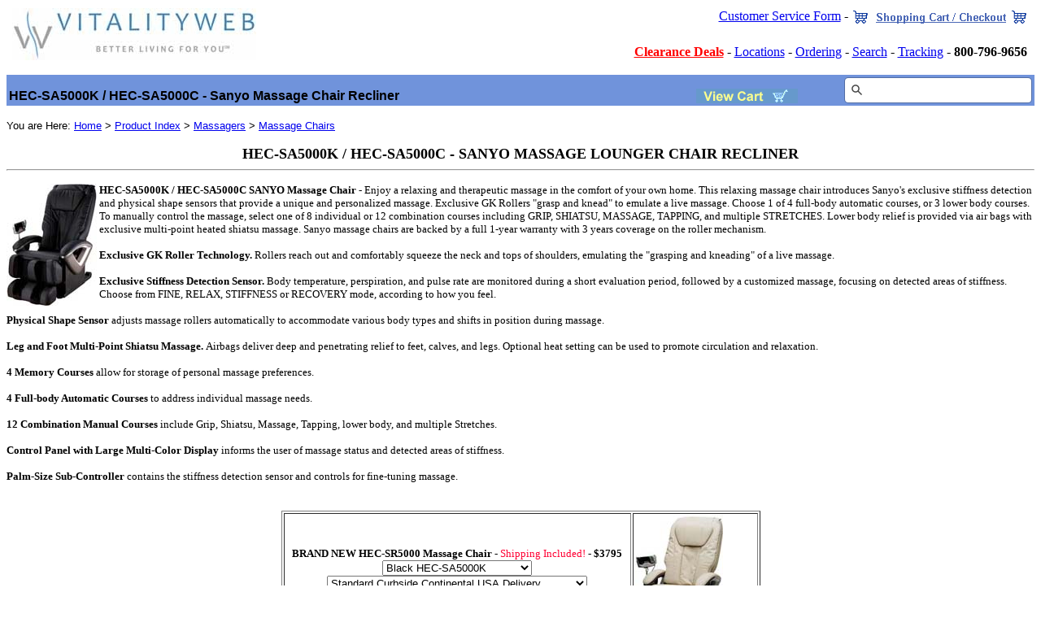

--- FILE ---
content_type: text/html
request_url: http://vitality-web.com/backstore/HEC-SA5000.htm
body_size: 16360
content:
<!--This file created 9:33 PM  08/06/2000 by Claris Home Page version 2.0-->
<HTML>
<HEAD>
   <TITLE>HEC-SA5000K / HEC-SA5000C - SANYO MASSAGE LOUNGER CHAIR RECLINER - Home Massage Chair Recliner </TITLE>
   <META NAME=GENERATOR CONTENT="Vitalityweb The Backstore WebSite">
   <X-SAS-WINDOW TOP=79 BOTTOM=651 LEFT=12 RIGHT=542>
<meta http-equiv="Content-Type" content="text/html; charset=iso-8859-1"><meta name="description"

content="HEC-SA5000K / HEC-SA5000C - SANYO MASSAGE LOUNGER CHAIR RECLINER - Home Massage Chair Recliner."><meta name="keywords" content="HEC-SA5000K,HEC-SA5000C,Sanyo HEC-SA5000K,Sanyo HEC-SA5000K,Sanyo SA5000K,SANYO SA5000C,HEC-SR1000K,SR1000K,HEC-SR1000K Massage Chair,HEC-SR1000K Massage Recliner,HEC-SR1000K Sanyo,HEC-SR1000K Sanyo Massage Chair,Sanyo Massage Chair,Sanyo Massage Lounger,Sanyo Massage Recliner,HEC-SR1000K Recliner,chair,massage,recliner,home,shiatsu,ultimate,relaxation,personal,shiatzo,zero,gravity,muscle,stiffness,sore,achy,muscles,stress,relief,relief from pain,health,magnetic therpy,pain,releave stress,no drugs">
<SCRIPT LANGUAGE="JavaScript"><!--

//Pulldown Menu Function

function goProduct(url) {

	var x = url.options[url.selectedIndex].value;

	if (x == "-") {

		url.selectedIndex = 0;

	}

	else {

		location = x;

		url.selectedIndex = 0;

	}

}



function specWin (featURL) {

	window.open(featURL, "Product_Specs", "menubar=yes,toolbar=no,location=no,directories=no,status=no,scrollbars=yes,resizable=yes,width=500,height=400");

}

//--></SCRIPT></HEAD>
<BODY BGCOLOR="#FFFFFF" ALINK="#0000FF" VLINK="#0000FF">
<FORM action="https://www.cartserver.com/sc/cart.cgi" method="POST">
  <table border=0 cellspacing=0 cellpadding=0 width="99%" align="center">
    <tr> 
      <td width="20%" height="11"> 
        <p align="center"><a href="../index.html"><img src="pics/Vitalityweb-Backstore_com.jpg" width="300" height="64" border="0" alt="Fjords Recliner, Ottoman, Zero Gravity Swing Chair and Massage Recliners"></a> 
      </td>
      <td height="11" width="80%"> 
        <p> 
        <table border=0 cellspacing=0 cellpadding=0 width="100%">
          <tr> 
            <td valign=bottom height="51"><font size="-1"></font> </td>
            <td valign=bottom align=right height="51"> 
              <table width="100%" border="0">
                <tr> 
                  <td height="10"> 
                    <div align="right"> <a href="Index_Customer_Service.php">Customer 
                      Service Form</a> - 
                      <input type=hidden name=item32 value="a-2955">
                      <input type=image border=0 name=view22 src="graphics/shopping.gif" alt="View Shopping Cart" align="absbottom">
                    </div>
                  </td>
                </tr>
                <tr> 
                  <td height="7">&nbsp; </td>
                </tr>
                <tr> 
                  <td> 
                    <div align="right"><a href="Index_Specials.htm"><b><font color="#FF0000">Clearance Deals</font></b></a> 
                      - <a href="Index_Locations.htm">Locations</a> - <a href="Index_Ordering.htm">Ordering</a> 
                      - <a href="Index_Search.htm">Search</a> - <a href="Index_Tracking.htm">Tracking</a> 
                      - <b>800-796-9656</b> </div>
                  </td>
                </tr>
              </table>
            </td>
          </tr>
        </table>
      </td>
    </tr>
  </table>
  <p>
  <table border=0 cellspacing=0 cellpadding=3 width="100%"
hspace=4>
    <tr> 
      <td valign=bottom bgcolor=#7093DB width=661 height="18"> 
        <p><b><font face="arial">HEC-SA5000K / HEC-SA5000C - Sanyo Massage Chair 
          Recliner</font><font face="ariel"></font></b> 
      </td>
      <td valign=bottom align=right bgcolor=#7093DB width=133 height="18"> 
        <p align="right"> 
          <input type=hidden name=Item value="a-2955">
          <input type=image border=0 name=view2 src="graphics/view-cart.gif" width=125
height=18 alt="View Shopping Cart" align="bottom">
      </td>
      <td valign=bottom align=right bgcolor=#7093DB width=167 height="18"> 
        <input type="text" class="st-default-search-input" name="text">
          <script type="text/javascript">
  (function(w,d,t,u,n,s,e){w['SwiftypeObject']=n;w[n]=w[n]||function(){
  (w[n].q=w[n].q||[]).push(arguments);};s=d.createElement(t);
  e=d.getElementsByTagName(t)[0];s.async=1;s.src=u;e.parentNode.insertBefore(s,e);
  })(window,document,'script','//s.swiftypecdn.com/install/v2/st.js','_st');
  
  _st('install','zBAfqfxuxjDiPAspiZSi','2.0.0');
</script>
      </td>
    </tr>
  </table>
  <table border=0 cellspacing=0 cellpadding=0 width="100%">
    <tr> 
      <td valign=bottom width=833 height="2"> 
        <p><font size="-7" face="arial">&nbsp;</font><font size="-1" face="arial"><br>
          You are Here: <a href="productindex.html"> Home</a> &gt;</font> <font
size="-1" face="arial"><a href="productindex.html">Product Index</a></font><font size="-1" face="arial"> 
          &gt; </font><font
size="-1"
face="arial"><a href="Massageindex.html">Massagers</a> &gt; </font><font
size="-1"
face="arial"><a href="MassageChairindex.htm">Massage Chairs</a></font> 
      </td>
    </tr>
  </table>
  <CENTER>
  </CENTER>
  </FORM>
<center>
  <font size="+1"><b>HEC-SA5000K / HEC-SA5000C - SANYO MASSAGE LOUNGER CHAIR RECLINER</b></font><font size="+2"> 
  </font> 
  <hr>
</center>
<p></p>
<p>
<center>
</center>
<center>
  <p align="left"><b><img src="pics/Sanyo-SA5000-Black.jpg" width="111" height="150" align="left"><font size="+1"><b><font size="-1">HEC-SA5000K 
    / </font><font size="+1"><b><font size="-1">HEC-SA5000C SANYO </font></b></font><font size="-1">Massage 
    Chair -</font></b></font></b><font size="+1"><font size="-1"> </font></font><font size="-1">Enjoy 
    a relaxing and therapeutic massage in the comfort of your own home. This relaxing 
    massage chair introduces Sanyo's exclusive stiffness detection and physical 
    shape sensors that provide a unique and personalized massage. Exclusive GK 
    Rollers "grasp and knead" to emulate a live massage. Choose 1 of 4 full-body 
    automatic courses, or 3 lower body courses. To manually control the massage, 
    select one of 8 individual or 12 combination courses including GRIP, SHIATSU, 
    MASSAGE, TAPPING, and multiple STRETCHES. Lower body relief is provided via 
    air bags with exclusive multi-point heated shiatsu massage. Sanyo massage 
    chairs are backed by a full 1-year warranty with 3 years coverage on the roller 
    mechanism. </font></p>
  <p align="left"><b><font size="-1">Exclusive GK Roller Technology.</font></b><font size="-1"> 
    Rollers reach out and comfortably squeeze the neck and tops of shoulders, 
    emulating the "grasping and kneading" of a live massage. </font></p>
  <p align="left"><font size="-1"><b>Exclusive Stiffness Detection Sensor. </b>Body 
    temperature, perspiration, and pulse rate are monitored during a short evaluation 
    period, followed by a customized massage, focusing on detected areas of stiffness. 
    Choose from FINE, RELAX, STIFFNESS or RECOVERY mode, according to how you 
    feel. </font></p>
  <p align="left"><font size="-1"><b>Physical Shape Sensor</b> adjusts massage 
    rollers automatically to accommodate various body types and shifts in position 
    during massage. </font></p>
  <p align="left"><font size="-1"><b>Leg and Foot Multi-Point Shiatsu Massage. 
    </b>Airbags deliver deep and penetrating relief to feet, calves, and legs. 
    Optional heat setting can be used to promote circulation and relaxation. </font></p>
  <p align="left"><font size="-1"><b>4 Memory Courses</b> allow for storage of 
    personal massage preferences. </font></p>
  <p align="left"><font size="-1"><b>4 Full-body Automatic Courses</b> to address 
    individual massage needs. </font></p>
  <p align="left"><font size="-1"><b>12 Combination Manual Courses</b> include 
    Grip, Shiatsu, Massage, Tapping, lower body, and multiple Stretches. </font></p>
  <p align="left"><font size="-1"><b>Control Panel with Large Multi-Color Display</b> 
    informs the user of massage status and detected areas of stiffness. </font></p>
  <p align="left"><font size="-1"><b>Palm-Size Sub-Controller</b> contains the 
    stiffness detection sensor and controls for fine-tuning massage. </font> </p>
  </center>
<br>
<table border=1 align="center" height="62" width="589">
  <tr> 
    <td width=434 height="106"> 
      <form method="post" action="https://www.cartserver.com/sc/cart.cgi">
        <div align="center"><font size="-1"><br>
          </font> 
          <input type="hidden" name="item"
value="a-2955^=TF=MC-HEC-SR5000^Brand New Sanyo Massage Chair Lounger - INCLUDES USA GROUND CURBSIDE SHIPPING^op1op3^1^^^ea.^0^https://www.vitalityweb.com/backstore/graphics/addtocart.gif">
          <b><font size="-1">BRAND NEW HEC-SR5000 Massage Chair</font></b><font size="-1"><b> 
          - </b><font color="#FF0033">Shipping Included!</font><b> - $3795</b></font><br>
          <select name=op20>
            <option value="BLACK HEC-SA5000K">Black HEC-SA5000K</option>
            <option value="DESERT SAND HEC-SA5000C">Desert Sand HEC-SA5000C</option>
          </select>
          <input type=hidden name=op1 value=" - $3795">
          <br>
          <select name=op3>
            <option value="Standard Curbside Continental USA Delivery">Standard 
            Curbside Continental USA Delivery</option>
            <option value="+ WHITE GLOVE Delivery, Setup and Box Removal - $195">White 
            Glove Inside Delivery and Set-Up +195</option>
            <option value="+ Alaska, Hawaii and Canada Curbside Delivery - $155">Alaska, 
            Hawaii and Canada Curbside Delivery +155</option>
          </select>
          <br>
          <font size="-1"><b>SOLD OUT</b></font></div>
      </form>
    </td>
    <td width=139 height="106"><img src="pics/Sanyo-SA5000-Sand.jpg" width="109" height="150" align="middle"></td>
  </tr>
  <tr> 
    <td width=434 height="106"> 
      <form method="post" action="https://www.cartserver.com/sc/cart.cgi">
        <div align="center"><font size="-1"><br>
          </font> 
          <input type="hidden" name="item"
value="a-2955^=TF=MC-HEC-DR7700^Brand New Sanyo HEC-DR770 Massage Chair Lounger - INCLUDES USA GROUND CURBSIDE SHIPPING^op1op3^1^^^ea.^0^https://www.vitalityweb.com/backstore/graphics/addtocart.gif">
          <b><font size="-1">BRAND NEW HEC-DR7700 Massage Chair</font></b><font size="-1"><b> 
          - </b><font color="#FF0033">Shipping Included!</font><b> - $4999</b></font><br>
          <select name=op20>
            <option value="BLACK ">Black</option>
          </select>
          <input type=hidden name=op1 value=" - $4999">
          <br>
          <select name=op3>
            <option value="Standard Curbside Continental USA Delivery">Standard 
            Curbside Continental USA Delivery</option>
            <option value="+ WHITE GLOVE Delivery, Setup and Box Removal - $195">White 
            Glove Inside Delivery and Set-Up +195</option>
            <option value="+ Alaska, Hawaii and Canada Curbside Delivery - $155">Alaska, 
            Hawaii and Canada Curbside Delivery +155</option>
          </select>
          <br>
          <font size="-1"><b>SOLD OUT</b></font></div>
      </form>
    </td>
    <td width=139 height="106"><img src="pics/Sanyo-HEC-DR770.jpg" width="150" height="150"></td>
  </tr>
</table>
<div align="center"> <br>
  <font color="#000000" size="-1"><b><br>
  NEW Chairs can add <a href="shipping-chairs.htm">white glove delivery service</a> 
  for $195 (Free to LA, Orange, Riverside and SD Counties)</b></font><br>
  <br>
  <br>
  <table
 align=center>
    <tr> 
      <td width=724 height="393"> 
        <p align="center"><font size="-1">Sanyo HEC-SA5000K / HEC-SA5000C Specifications:</font><font size="-1"> 
          </font> 
        <ul>
          <li><b><font size="-1">Exclusive GK Roller Technology.</font></b><font size="-1"> 
            </font>
          <li><font size="-1"><b>Exclusive Stiffness Detection Sensor. </b></font>
          <li><font size="-1"><b>Physical Shape Sensor</b></font>
          <li><b><font size="-1"> <b>Leg and Foot Multi-Point Shiatsu Massage.</b></font></b>
          <li><b><font size="-1"><b>4 Memory Courses</b></font></b>
          <li><font size="-1"><b>12 Combination Manual Courses</b></font>
          <li><font size="-1"><b>Control Panel with Large Multicolor Display</b></font>
          <li><font size="-1"><b>Palm-Size Sub-Controller</b></font>
          <li><font size="-1"><b>Power recliner and footrest. </b></font> 
          <li><font size="-1"><b>Backrest reclines to 170 degree angle. </b></font> 
          <li><font size="-1"><b>28-5/16" Vertical Stroke length. </b></font> 
          <li><font size="-1"><b>5 massage speed settings. </b></font>
          <li><b><font size="-1">5 width settings to accommodate your personal 
            size. </font></b>
          <li><b><font size="-1">Repeat Feature for continual massage of targeted 
            areas. </font></b>
          <li><b><font size="-1">Removable headrest and back pad. </font></b> 
          <li><font size="-1"><b>Soft synthetic black leather covering. </b></font> 
          <li><font size="-1">Dimensions Reclined: 28 3/4" x 26 3/4" x 76 3/8" 
            </font> 
          <li><font size="-1">Dimensions Upright: 28 3/4" x 47 1/4" x 48 7/8" 
            </font> 
          <li><font size="-1"> Weight 264 lbs <font color="#000000"><b><br>
            </b></font></font> 
          <li><font color="#000000" size="-1"><b><font color="#FF0000">FREIGHT 
            GROUND CURBSIDE SHIPPING IS INCLUDED on New Chairs ($165 Value)</font></b></font></li>
          <li><font color="#FF0000" size="-1"><b>FREE WHITE GLOVE In Home Delivery, 
            Setup and Box Removal for New Chairs in Southern California.</b><br>
            </font></li>
          <li><font color="#FF0000" size="-1"><b>SALES TAX is INCLUDED on New 
            Chair Orders.</b></font> <br>
          </li>
        </ul>
      </td>
    </tr>
  </table>
  <p><font size="-1"><b><font color="#AF0000"><a href="MassageChairindex.htm">Click 
    Here for More Massage Chairs</a></font></b></font><font size="-1"><br>
    </font></p>
</div>
<center>
  <p><font size="-1"><b>*WARRANTY INFORMATION: </b> New SANYO HEC-SA5000K / HEC-SA5000C 
    massage chairs come with a manufacturer's three-year limited warranty against 
    mechanical defects (cosmetics are not covered). Roller Mechanism Parts are 
    covered for three years from the original date of purchase. Parts and Labor 
    are covered for one year from the date of purchase. The warranty is not valid 
    if the product has been misused or damaged in any way that is beyond the control 
    of the manufacturer. Chairs are packed for shipping and may require only minor 
    assembly.</font></p>
</center>
<center><p><font size="-1">&nbsp; <a href="productindex.html"><img
src="graphics/B-Continue.gif" width=334 height=53 border=0
align=bottom></a> </font></p>
  <p><font size="-1"><a href="index.html">Home</a>&nbsp; | <a href="productindex.html">Product 
    Index</a> | <a href="ordering.htm">Ordering information</a>&nbsp; </font></p>
</center>
<p>&nbsp;</p>
<div itemscope itemtype="https://schema.org/Product">
  <meta itemprop="name" content="Stressless Sofa Loveseat Recliner Chair and Ottoman by Ekornes" />
  <div itemprop="offers" itemscope="" itemtype="https://schema.org/Offer">
    <meta itemprop="priceCurrency" content="USD">
    <meta itemprop="price" content="1295">
    <meta itemprop="availability" content="InStock">
    <meta itemprop="itemCondition" itemtype="https://schema.org/OfferItemCondition" content="https://schema.org/NewCondition" />
  </div>
</div>
<script type="text/javascript">
var _gaq = _gaq || [];
_gaq.push(['_setAccount', 'UA-885054-1']);
_gaq.push(['_trackPageview']);
(function() {
var ga = document.createElement('script'); ga.type = 'text/javascript'; ga.async = true;
ga.src = ('https:' == document.location.protocol ? 'https://ssl' : 'https://www') + '.google-analytics.com/ga.js';
var s = document.getElementsByTagName('script')[0]; s.parentNode.insertBefore(ga, s);
})();
</script>
</body>
</HTML>
